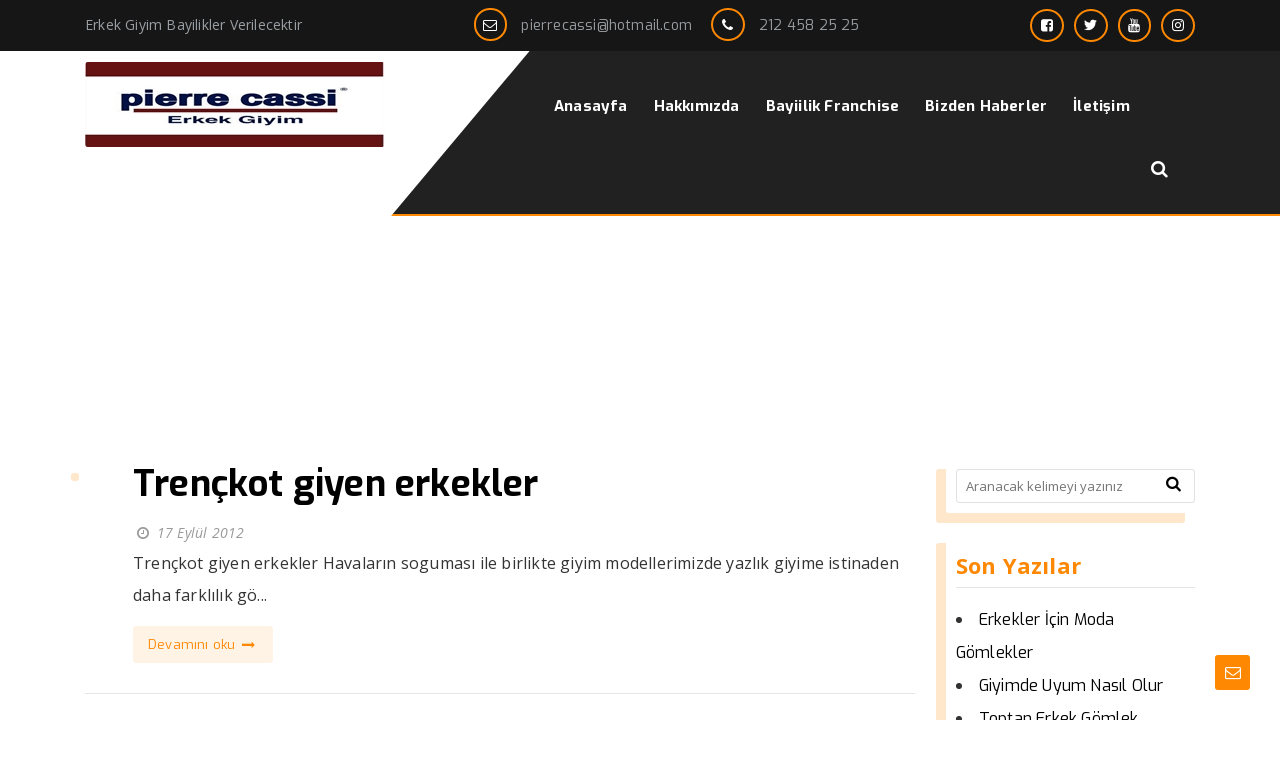

--- FILE ---
content_type: text/html; charset=UTF-8
request_url: https://www.pierrecassi.com/etiketler/pamuklu-gomlek-koleksiyonu
body_size: 9453
content:
<!DOCTYPE html>
<html lang="tr"><head>
	<meta charset="utf-8">
	<title>Pierre Cassi Erkek Giyim İle Şıklığını Yansıt</title>
<meta name="description" content="Toptan Erkek Giyim İmalatı Erkek Takım Elbise Erkek Gömlek Erkek Ceket Erkek Mont Erkek Kaba Erkek Pantolon İmalatı Yapmaktayız Giyim Sektöründe Lider"/>
<meta name="keywords" content="erkek ceket, erkek pantolon, erkek takım elbise, erkek mont, erkek kaban, erkek giyim bayilik, toptan giyim,"/>
<meta name="author" content="Erkek Giyim Bayilik"/>
<meta charset="UTF-8" />
<meta name="viewport" content="width=device-width, initial-scale=1" />
<meta name="theme-color" content="#fe8802" />
<title>  pamuklu gömlek koleksiyonu - Erkek Giyim Bayilik</title>
<link rel="stylesheet" type="text/css" href="https://www.pierrecassi.com/wp-content/themes/vadikurumsalv3/style.css" />
<script>
WebFontConfig = {
    google: { families: [ 'Exo:400,700:latin,latin-ext','Open Sans:400,400i,700:latin,latin-ext' ] }
  };
</script>
<link rel="shortcut icon" href="https://www.pierrecassi.com/wp-content/uploads/2020/07/giyim-bayilik.jpg" type="image/x-icon" />
<link rel="alternate" type="application/rss+xml" title="Erkek Giyim Bayilik RSS Feed" href="https://www.pierrecassi.com/feed" />
<link rel="pingback" href="https://www.pierrecassi.com/xmlrpc.php" />
<!--[if lt IE 9]><script src="https://www.pierrecassi.com/wp-content/themes/vadikurumsalv3/js/html5.js"></script><![endif]-->
<meta name='robots' content='max-image-preview:large' />
	<style>img:is([sizes="auto" i], [sizes^="auto," i]) { contain-intrinsic-size: 3000px 1500px }</style>
	<link rel='dns-prefetch' href='//www.googletagmanager.com' />
<link rel="alternate" type="application/rss+xml" title="Erkek Giyim Bayilik &raquo; pamuklu gömlek koleksiyonu etiket akışı" href="https://www.pierrecassi.com/etiketler/pamuklu-gomlek-koleksiyonu/feed" />

<link rel='stylesheet' id='wp-block-library-css' href='https://www.pierrecassi.com/wp-includes/css/dist/block-library/style.min.css'  media='all' />
<style id='classic-theme-styles-inline-css' type='text/css'>
/*! This file is auto-generated */
.wp-block-button__link{color:#fff;background-color:#32373c;border-radius:9999px;box-shadow:none;text-decoration:none;padding:calc(.667em + 2px) calc(1.333em + 2px);font-size:1.125em}.wp-block-file__button{background:#32373c;color:#fff;text-decoration:none}
</style>
<style id='global-styles-inline-css' type='text/css'>
:root{--wp--preset--aspect-ratio--square: 1;--wp--preset--aspect-ratio--4-3: 4/3;--wp--preset--aspect-ratio--3-4: 3/4;--wp--preset--aspect-ratio--3-2: 3/2;--wp--preset--aspect-ratio--2-3: 2/3;--wp--preset--aspect-ratio--16-9: 16/9;--wp--preset--aspect-ratio--9-16: 9/16;--wp--preset--color--black: #000000;--wp--preset--color--cyan-bluish-gray: #abb8c3;--wp--preset--color--white: #ffffff;--wp--preset--color--pale-pink: #f78da7;--wp--preset--color--vivid-red: #cf2e2e;--wp--preset--color--luminous-vivid-orange: #ff6900;--wp--preset--color--luminous-vivid-amber: #fcb900;--wp--preset--color--light-green-cyan: #7bdcb5;--wp--preset--color--vivid-green-cyan: #00d084;--wp--preset--color--pale-cyan-blue: #8ed1fc;--wp--preset--color--vivid-cyan-blue: #0693e3;--wp--preset--color--vivid-purple: #9b51e0;--wp--preset--gradient--vivid-cyan-blue-to-vivid-purple: linear-gradient(135deg,rgba(6,147,227,1) 0%,rgb(155,81,224) 100%);--wp--preset--gradient--light-green-cyan-to-vivid-green-cyan: linear-gradient(135deg,rgb(122,220,180) 0%,rgb(0,208,130) 100%);--wp--preset--gradient--luminous-vivid-amber-to-luminous-vivid-orange: linear-gradient(135deg,rgba(252,185,0,1) 0%,rgba(255,105,0,1) 100%);--wp--preset--gradient--luminous-vivid-orange-to-vivid-red: linear-gradient(135deg,rgba(255,105,0,1) 0%,rgb(207,46,46) 100%);--wp--preset--gradient--very-light-gray-to-cyan-bluish-gray: linear-gradient(135deg,rgb(238,238,238) 0%,rgb(169,184,195) 100%);--wp--preset--gradient--cool-to-warm-spectrum: linear-gradient(135deg,rgb(74,234,220) 0%,rgb(151,120,209) 20%,rgb(207,42,186) 40%,rgb(238,44,130) 60%,rgb(251,105,98) 80%,rgb(254,248,76) 100%);--wp--preset--gradient--blush-light-purple: linear-gradient(135deg,rgb(255,206,236) 0%,rgb(152,150,240) 100%);--wp--preset--gradient--blush-bordeaux: linear-gradient(135deg,rgb(254,205,165) 0%,rgb(254,45,45) 50%,rgb(107,0,62) 100%);--wp--preset--gradient--luminous-dusk: linear-gradient(135deg,rgb(255,203,112) 0%,rgb(199,81,192) 50%,rgb(65,88,208) 100%);--wp--preset--gradient--pale-ocean: linear-gradient(135deg,rgb(255,245,203) 0%,rgb(182,227,212) 50%,rgb(51,167,181) 100%);--wp--preset--gradient--electric-grass: linear-gradient(135deg,rgb(202,248,128) 0%,rgb(113,206,126) 100%);--wp--preset--gradient--midnight: linear-gradient(135deg,rgb(2,3,129) 0%,rgb(40,116,252) 100%);--wp--preset--font-size--small: 13px;--wp--preset--font-size--medium: 20px;--wp--preset--font-size--large: 36px;--wp--preset--font-size--x-large: 42px;--wp--preset--spacing--20: 0.44rem;--wp--preset--spacing--30: 0.67rem;--wp--preset--spacing--40: 1rem;--wp--preset--spacing--50: 1.5rem;--wp--preset--spacing--60: 2.25rem;--wp--preset--spacing--70: 3.38rem;--wp--preset--spacing--80: 5.06rem;--wp--preset--shadow--natural: 6px 6px 9px rgba(0, 0, 0, 0.2);--wp--preset--shadow--deep: 12px 12px 50px rgba(0, 0, 0, 0.4);--wp--preset--shadow--sharp: 6px 6px 0px rgba(0, 0, 0, 0.2);--wp--preset--shadow--outlined: 6px 6px 0px -3px rgba(255, 255, 255, 1), 6px 6px rgba(0, 0, 0, 1);--wp--preset--shadow--crisp: 6px 6px 0px rgba(0, 0, 0, 1);}:where(.is-layout-flex){gap: 0.5em;}:where(.is-layout-grid){gap: 0.5em;}body .is-layout-flex{display: flex;}.is-layout-flex{flex-wrap: wrap;align-items: center;}.is-layout-flex > :is(*, div){margin: 0;}body .is-layout-grid{display: grid;}.is-layout-grid > :is(*, div){margin: 0;}:where(.wp-block-columns.is-layout-flex){gap: 2em;}:where(.wp-block-columns.is-layout-grid){gap: 2em;}:where(.wp-block-post-template.is-layout-flex){gap: 1.25em;}:where(.wp-block-post-template.is-layout-grid){gap: 1.25em;}.has-black-color{color: var(--wp--preset--color--black) !important;}.has-cyan-bluish-gray-color{color: var(--wp--preset--color--cyan-bluish-gray) !important;}.has-white-color{color: var(--wp--preset--color--white) !important;}.has-pale-pink-color{color: var(--wp--preset--color--pale-pink) !important;}.has-vivid-red-color{color: var(--wp--preset--color--vivid-red) !important;}.has-luminous-vivid-orange-color{color: var(--wp--preset--color--luminous-vivid-orange) !important;}.has-luminous-vivid-amber-color{color: var(--wp--preset--color--luminous-vivid-amber) !important;}.has-light-green-cyan-color{color: var(--wp--preset--color--light-green-cyan) !important;}.has-vivid-green-cyan-color{color: var(--wp--preset--color--vivid-green-cyan) !important;}.has-pale-cyan-blue-color{color: var(--wp--preset--color--pale-cyan-blue) !important;}.has-vivid-cyan-blue-color{color: var(--wp--preset--color--vivid-cyan-blue) !important;}.has-vivid-purple-color{color: var(--wp--preset--color--vivid-purple) !important;}.has-black-background-color{background-color: var(--wp--preset--color--black) !important;}.has-cyan-bluish-gray-background-color{background-color: var(--wp--preset--color--cyan-bluish-gray) !important;}.has-white-background-color{background-color: var(--wp--preset--color--white) !important;}.has-pale-pink-background-color{background-color: var(--wp--preset--color--pale-pink) !important;}.has-vivid-red-background-color{background-color: var(--wp--preset--color--vivid-red) !important;}.has-luminous-vivid-orange-background-color{background-color: var(--wp--preset--color--luminous-vivid-orange) !important;}.has-luminous-vivid-amber-background-color{background-color: var(--wp--preset--color--luminous-vivid-amber) !important;}.has-light-green-cyan-background-color{background-color: var(--wp--preset--color--light-green-cyan) !important;}.has-vivid-green-cyan-background-color{background-color: var(--wp--preset--color--vivid-green-cyan) !important;}.has-pale-cyan-blue-background-color{background-color: var(--wp--preset--color--pale-cyan-blue) !important;}.has-vivid-cyan-blue-background-color{background-color: var(--wp--preset--color--vivid-cyan-blue) !important;}.has-vivid-purple-background-color{background-color: var(--wp--preset--color--vivid-purple) !important;}.has-black-border-color{border-color: var(--wp--preset--color--black) !important;}.has-cyan-bluish-gray-border-color{border-color: var(--wp--preset--color--cyan-bluish-gray) !important;}.has-white-border-color{border-color: var(--wp--preset--color--white) !important;}.has-pale-pink-border-color{border-color: var(--wp--preset--color--pale-pink) !important;}.has-vivid-red-border-color{border-color: var(--wp--preset--color--vivid-red) !important;}.has-luminous-vivid-orange-border-color{border-color: var(--wp--preset--color--luminous-vivid-orange) !important;}.has-luminous-vivid-amber-border-color{border-color: var(--wp--preset--color--luminous-vivid-amber) !important;}.has-light-green-cyan-border-color{border-color: var(--wp--preset--color--light-green-cyan) !important;}.has-vivid-green-cyan-border-color{border-color: var(--wp--preset--color--vivid-green-cyan) !important;}.has-pale-cyan-blue-border-color{border-color: var(--wp--preset--color--pale-cyan-blue) !important;}.has-vivid-cyan-blue-border-color{border-color: var(--wp--preset--color--vivid-cyan-blue) !important;}.has-vivid-purple-border-color{border-color: var(--wp--preset--color--vivid-purple) !important;}.has-vivid-cyan-blue-to-vivid-purple-gradient-background{background: var(--wp--preset--gradient--vivid-cyan-blue-to-vivid-purple) !important;}.has-light-green-cyan-to-vivid-green-cyan-gradient-background{background: var(--wp--preset--gradient--light-green-cyan-to-vivid-green-cyan) !important;}.has-luminous-vivid-amber-to-luminous-vivid-orange-gradient-background{background: var(--wp--preset--gradient--luminous-vivid-amber-to-luminous-vivid-orange) !important;}.has-luminous-vivid-orange-to-vivid-red-gradient-background{background: var(--wp--preset--gradient--luminous-vivid-orange-to-vivid-red) !important;}.has-very-light-gray-to-cyan-bluish-gray-gradient-background{background: var(--wp--preset--gradient--very-light-gray-to-cyan-bluish-gray) !important;}.has-cool-to-warm-spectrum-gradient-background{background: var(--wp--preset--gradient--cool-to-warm-spectrum) !important;}.has-blush-light-purple-gradient-background{background: var(--wp--preset--gradient--blush-light-purple) !important;}.has-blush-bordeaux-gradient-background{background: var(--wp--preset--gradient--blush-bordeaux) !important;}.has-luminous-dusk-gradient-background{background: var(--wp--preset--gradient--luminous-dusk) !important;}.has-pale-ocean-gradient-background{background: var(--wp--preset--gradient--pale-ocean) !important;}.has-electric-grass-gradient-background{background: var(--wp--preset--gradient--electric-grass) !important;}.has-midnight-gradient-background{background: var(--wp--preset--gradient--midnight) !important;}.has-small-font-size{font-size: var(--wp--preset--font-size--small) !important;}.has-medium-font-size{font-size: var(--wp--preset--font-size--medium) !important;}.has-large-font-size{font-size: var(--wp--preset--font-size--large) !important;}.has-x-large-font-size{font-size: var(--wp--preset--font-size--x-large) !important;}
:where(.wp-block-post-template.is-layout-flex){gap: 1.25em;}:where(.wp-block-post-template.is-layout-grid){gap: 1.25em;}
:where(.wp-block-columns.is-layout-flex){gap: 2em;}:where(.wp-block-columns.is-layout-grid){gap: 2em;}
:root :where(.wp-block-pullquote){font-size: 1.5em;line-height: 1.6;}
</style>
<link rel='stylesheet' id='rs-plugin-settings-css' href='https://www.pierrecassi.com/wp-content/plugins/revslider/public/assets/css/rs6.css'  media='all' />
<style id='rs-plugin-settings-inline-css' type='text/css'>
#rs-demo-id {}
</style>

<!-- Google tag (gtag.js) snippet added by Site Kit -->

<!-- Google Analytics snippet added by Site Kit -->
<script  src="https://www.googletagmanager.com/gtag/js?id=GT-M6XVNNB" id="google_gtagjs-js" async></script>
<script  id="google_gtagjs-js-after">
/* <![CDATA[ */
window.dataLayer = window.dataLayer || [];function gtag(){dataLayer.push(arguments);}
gtag("set","linker",{"domains":["www.pierrecassi.com"]});
gtag("js", new Date());
gtag("set", "developer_id.dZTNiMT", true);
gtag("config", "GT-M6XVNNB");
/* ]]> */
</script>

<!-- End Google tag (gtag.js) snippet added by Site Kit -->
<meta name="generator" content="Site Kit by Google 1.124.0" />
<!-- Site Kit tarafından eklenen Google AdSense meta etiketleri -->
<meta name="google-adsense-platform-account" content="ca-host-pub-2644536267352236">
<meta name="google-adsense-platform-domain" content="sitekit.withgoogle.com">
<!-- Site Kit tarafından eklenen Google AdSense meta etiketlerine son verin -->
<style type="text/css">.recentcomments a{display:inline !important;padding:0 !important;margin:0 !important;}</style><meta name="generator" content="Powered by Slider Revolution 6.3.1 - responsive, Mobile-Friendly Slider Plugin for WordPress with comfortable drag and drop interface." />
<link rel="icon" href="https://www.pierrecassi.com/wp-content/uploads/2018/08/cropped-erkek-giyim-2-32x32.png" sizes="32x32" />
<link rel="icon" href="https://www.pierrecassi.com/wp-content/uploads/2018/08/cropped-erkek-giyim-2-192x192.png" sizes="192x192" />
<link rel="apple-touch-icon" href="https://www.pierrecassi.com/wp-content/uploads/2018/08/cropped-erkek-giyim-2-180x180.png" />
<meta name="msapplication-TileImage" content="https://www.pierrecassi.com/wp-content/uploads/2018/08/cropped-erkek-giyim-2-270x270.png" />
<script type="text/javascript">function setREVStartSize(e){
			//window.requestAnimationFrame(function() {				 
				window.RSIW = window.RSIW===undefined ? window.innerWidth : window.RSIW;	
				window.RSIH = window.RSIH===undefined ? window.innerHeight : window.RSIH;	
				try {								
					var pw = document.getElementById(e.c).parentNode.offsetWidth,
						newh;
					pw = pw===0 || isNaN(pw) ? window.RSIW : pw;
					e.tabw = e.tabw===undefined ? 0 : parseInt(e.tabw);
					e.thumbw = e.thumbw===undefined ? 0 : parseInt(e.thumbw);
					e.tabh = e.tabh===undefined ? 0 : parseInt(e.tabh);
					e.thumbh = e.thumbh===undefined ? 0 : parseInt(e.thumbh);
					e.tabhide = e.tabhide===undefined ? 0 : parseInt(e.tabhide);
					e.thumbhide = e.thumbhide===undefined ? 0 : parseInt(e.thumbhide);
					e.mh = e.mh===undefined || e.mh=="" || e.mh==="auto" ? 0 : parseInt(e.mh,0);		
					if(e.layout==="fullscreen" || e.l==="fullscreen") 						
						newh = Math.max(e.mh,window.RSIH);					
					else{					
						e.gw = Array.isArray(e.gw) ? e.gw : [e.gw];
						for (var i in e.rl) if (e.gw[i]===undefined || e.gw[i]===0) e.gw[i] = e.gw[i-1];					
						e.gh = e.el===undefined || e.el==="" || (Array.isArray(e.el) && e.el.length==0)? e.gh : e.el;
						e.gh = Array.isArray(e.gh) ? e.gh : [e.gh];
						for (var i in e.rl) if (e.gh[i]===undefined || e.gh[i]===0) e.gh[i] = e.gh[i-1];
											
						var nl = new Array(e.rl.length),
							ix = 0,						
							sl;					
						e.tabw = e.tabhide>=pw ? 0 : e.tabw;
						e.thumbw = e.thumbhide>=pw ? 0 : e.thumbw;
						e.tabh = e.tabhide>=pw ? 0 : e.tabh;
						e.thumbh = e.thumbhide>=pw ? 0 : e.thumbh;					
						for (var i in e.rl) nl[i] = e.rl[i]<window.RSIW ? 0 : e.rl[i];
						sl = nl[0];									
						for (var i in nl) if (sl>nl[i] && nl[i]>0) { sl = nl[i]; ix=i;}															
						var m = pw>(e.gw[ix]+e.tabw+e.thumbw) ? 1 : (pw-(e.tabw+e.thumbw)) / (e.gw[ix]);					
						newh =  (e.gh[ix] * m) + (e.tabh + e.thumbh);
					}				
					if(window.rs_init_css===undefined) window.rs_init_css = document.head.appendChild(document.createElement("style"));					
					document.getElementById(e.c).height = newh+"px";
					window.rs_init_css.innerHTML += "#"+e.c+"_wrapper { height: "+newh+"px }";				
				} catch(e){
					console.log("Failure at Presize of Slider:" + e)
				}					   
			//});
		  };</script>
</head>
<body class="archive tag tag-pamuklu-gomlek-koleksiyonu tag-13314 wp-theme-vadikurumsalv3">
<header id="head">
	<div class="site-head section group">
		<div id="topbar">
			<div class="wrap">
			<div class="col span4">
				Erkek Giyim Bayilikler Verilecektir			</div>
			<div class="infobox col span5">
				<span><i class="icon-mail"></i> <a href="/cdn-cgi/l/email-protection#4c3c25293e3e292f2d3f3f250c242338212d2520622f2321"><span class="__cf_email__" data-cfemail="b9c9d0dccbcbdcdad8cacad0f9d1d6cdd4d8d0d597dad6d4">[email&#160;protected]</span></a></span>
				<span><i class="icon-phone"></i> <a href="tel:212 458 25 25">212 458 25 25</a></span>
			</div>
			<div class="col span3">
<ul class="topsocial"><li><a href="https://www.facebook.com/Pierrecassitr/" target="_blank"><i class="sosyalicon icon-facebook-squared"></i></a></li><li><a href="https://twitter.com/wingsmen" target="_blank"><i class="sosyalicon icon-twitter-1"></i></a></li><li><a href="https://www.youtube.com/user/recepural" target="_blank"><i class="sosyalicon icon-youtube"></i></a></li><li><a href="https://www.instagram.com/pierrecass/" target="_blank"><i class="sosyalicon icon-instagram"></i></a></li>			</div>
			</div>
		<div class="clear"></div>
		</div>
		<div id="fixmenu">
	<div class="wrap logomenu">
		<div id="logoalani" class="col span5">
			<div id="logo">
<span>	<a href="https://www.pierrecassi.com" title="Erkek Giyim Bayilik">
		<img src="https://www.pierrecassi.com/wp-content/uploads/2020/07/giyim-bayilik-1.jpg" alt="Erkek Giyim Bayilik" />
	</a>
</span>			</div>

		</div>
		<div id="menualani" class="col span7">
			<div id="navmenu">
		<nav>
<a class="mobnav_bar" href="#"></a><div class="mobil_menu"><a class="mobnav_close" href="#"><i class="icon-cancel"></i></a><ul id="menu-ana-menu" class="mobilmenu"><li id="menu-item-12" class="menu-item menu-item-type-post_type menu-item-object-page menu-item-home"><a title="						" href="https://www.pierrecassi.com/"><span>Anasayfa</span></a></li>
<li id="menu-item-44" class="menu-item menu-item-type-post_type menu-item-object-page"><a title="						" href="https://www.pierrecassi.com/hakkimizda"><span>Hakkımızda</span></a></li>
<li id="menu-item-68853" class="menu-item menu-item-type-post_type menu-item-object-page"><a href="https://www.pierrecassi.com/bayiilik-franchise"><span>Bayiilik Franchise</span></a></li>
<li id="menu-item-68768" class="menu-item menu-item-type-taxonomy menu-item-object-category"><a href="https://www.pierrecassi.com/kategori/bizden-haberler"><span>Bizden Haberler</span></a></li>
<li id="menu-item-46" class="menu-item menu-item-type-post_type menu-item-object-page"><a title="						" href="https://www.pierrecassi.com/iletisim"><span>İletişim</span></a></li>
<li><form class="search-form" action="/index.php" method="get" role="search">
	<label>
		<input class="search-field" type="search" title="Aranacak kelimeyi yazınız" name="s" value="" placeholder="Aranacak kelimeyi yazınız">
	</label>
	<button type="submit"><i class="icon-search"></i></button>
	<input type="hidden" name="post_type" value="product,post" /><div class="clear"></div>
</form></li>
<li class="ekmenu sosyalicon"><a href="https://www.facebook.com/Pierrecassitr/" target="_blank"><i class="icon-facebook-squared"></i></a></li><li class="ekmenu sosyalicon"><a href="https://twitter.com/wingsmen" target="_blank"><i class="icon-twitter-1"></i></a></li><li class="ekmenu sosyalicon"><a href="https://www.youtube.com/user/recepural" target="_blank"><i class="icon-youtube"></i></a></li><li class="ekmenu sosyalicon"><a href="https://www.instagram.com/pierrecass/" target="_blank"><i class="icon-instagram"></i></a></li></ul></div><ul id="anamenu" class="sf-menu"><li class="menu-item menu-item-type-post_type menu-item-object-page menu-item-home"><a title="						" href="https://www.pierrecassi.com/"><span>Anasayfa</span></a></li>
<li class="menu-item menu-item-type-post_type menu-item-object-page"><a title="						" href="https://www.pierrecassi.com/hakkimizda"><span>Hakkımızda</span></a></li>
<li class="menu-item menu-item-type-post_type menu-item-object-page"><a href="https://www.pierrecassi.com/bayiilik-franchise"><span>Bayiilik Franchise</span></a></li>
<li class="menu-item menu-item-type-taxonomy menu-item-object-category"><a href="https://www.pierrecassi.com/kategori/bizden-haberler"><span>Bizden Haberler</span></a></li>
<li class="menu-item menu-item-type-post_type menu-item-object-page"><a title="						" href="https://www.pierrecassi.com/iletisim"><span>İletişim</span></a></li>
<li class="ekmenu arama">
	<a href="#" class="icon-search"></a>
	<div class="aramaform">
		<form class="search-form" action="/index.php" method="get" role="search">
	<label>
		<input class="search-field" type="search" title="Aranacak kelimeyi yazınız" name="s" value="" placeholder="Aranacak kelimeyi yazınız">
	</label>
	<button type="submit"><i class="icon-search"></i></button>
	<input type="hidden" name="post_type" value="product,post" /><div class="clear"></div>
</form>	</div>
</li>
</ul>		</nav>
			</div>
		</div>
	<div class="clear"></div>
	</div>
	<div class="clear"></div>
	</div>
	</div>
</header><div id="page_title">
	<div class="wrap">
		<h1 class="col span8">pamuklu gömlek koleksiyonu</h1>
				<div class="navigasyon col span4">
<div class="navi"><ol itemscope itemtype="http://schema.org/BreadcrumbList"><li itemprop="itemListElement" itemscope itemtype="http://schema.org/ListItem"><a itemprop="item" title="Erkek Giyim Bayilik" href="https://www.pierrecassi.com"><span itemprop="name">Anasayfa</span></a><meta itemprop="position" content="1" /></li> <span class="seperator"> &rsaquo;&rsaquo; </span> <li itemprop="itemListElement" itemscope itemtype="http://schema.org/ListItem"><span itemprop="name"><meta itemprop="position" content="3" />pamuklu gömlek koleksiyonu</span></li></ol></div>		</div>
		<div class="clear"></div>
	</div>
</div>
<div id="single_content">
	<div class="wrap">
		<div class="listeleme col span9">
<div class="loadpost"><article class="arsiv_yazi" itemscope itemtype="http://schema.org/Article">
<div class="postimg">
	<a href="https://www.pierrecassi.com/erkek-giyim-bayilik/trenckot-giyen-erkekler">
				<i class="icon-link"></i>
	</a>
</div>
<div class="post-wrap">
	<h2 class="post-title" itemprop="name">
		<a href="https://www.pierrecassi.com/erkek-giyim-bayilik/trenckot-giyen-erkekler" rel="bookmark">Trençkot giyen erkekler</a>
	</h2>
	<div class="tarih icon-clock">
		<time datetime="2012-09-17">17 Eylül 2012</time>
	</div>
	<div class="post-content">
		<p>Trençkot giyen erkekler


Havaların soguması ile birlikte giyim modellerimizde yazlık giyime istinaden daha farklılık gö...</p>
	</div>
	<div class="devami button">
		<a href="https://www.pierrecassi.com/erkek-giyim-bayilik/trenckot-giyen-erkekler" rel="bookmark">Devamını oku <i class="icon-right-thin"></i></a>
	</div>
</div>
</article></div><div class="clear"></div><div class="sayfalama"><ul><li></li></ul></div>		</div>
		<aside id="sidebar" class="col span3">
<div class="temayan widget_search"><form class="search-form" action="/index.php" method="get" role="search">
	<label>
		<input class="search-field" type="search" title="Aranacak kelimeyi yazınız" name="s" value="" placeholder="Aranacak kelimeyi yazınız">
	</label>
	<button type="submit"><i class="icon-search"></i></button>
	<input type="hidden" name="post_type" value="product,post" /><div class="clear"></div>
</form></div>
		<div class="temayan widget_recent_entries">
		<div class="yankapsa"><div class="yanbaslik">Son Yazılar</div></div>
		<ul>
											<li>
					<a href="https://www.pierrecassi.com/erkek-giyim-bayilik/erkekler-icin-moda-gomlekler">Erkekler İçin Moda Gömlekler</a>
									</li>
											<li>
					<a href="https://www.pierrecassi.com/erkek-giyim-bayilik/giyimde-uyum-nasil-olur">Giyimde Uyum Nasıl Olur</a>
									</li>
											<li>
					<a href="https://www.pierrecassi.com/erkek-giyim-bayilik/toptan-erkek-gomlek-istanbul">Toptan Erkek Gömlek İstanbul</a>
									</li>
											<li>
					<a href="https://www.pierrecassi.com/erkek-giyim-bayilik/erkek-gomlegi-imalati-toptan-satis">Erkek Gömleği İmalatı Toptan Satış</a>
									</li>
											<li>
					<a href="https://www.pierrecassi.com/erkek-giyim-bayilik/toptan-erkek-takim-elbise-imalati">Toptan Erkek Takım Elbise İmalatı</a>
									</li>
					</ul>

		</div><div class="temayan widget_recent_comments"><div class="yankapsa"><div class="yanbaslik">Son yorumlar</div></div><ul id="recentcomments"><li class="recentcomments"><a href="https://www.pierrecassi.com/erkek-giyim-bayilik/takim-elbise-2021-modelleri#comment-59">Takım Elbise 2021 Modelleri</a> için <span class="comment-author-link"><a href="https://www.pierrecassi.com" class="url" rel="ugc">Ulas Özer</a></span></li><li class="recentcomments"><a href="https://www.pierrecassi.com/erkek-giyim-bayilik/erkek-giyim-tarzi#comment-32">Erkek giyim tarzı</a> için <span class="comment-author-link"><a href="http://pierrecassi.com" class="url" rel="ugc external nofollow">erkek giyim tarzı</a></span></li><li class="recentcomments"><a href="https://www.pierrecassi.com/erkek-giyim-bayilik/ucuz-takim-elbise-istanbul#comment-33">ucuz takım elbise istanbul</a> için <span class="comment-author-link"><a href="http://Fecobook" class="url" rel="ugc external nofollow">Ucuz takım elbise istanbul a</a></span></li><li class="recentcomments"><a href="https://www.pierrecassi.com/erkek-giyim-bayilik/erkek-giyim-bayiilik-sartlari#comment-34">Erkek Giyim Bayiilik Şartları</a> için <span class="comment-author-link"><a href="http://terziyasar55" class="url" rel="ugc external nofollow">yaşar</a></span></li><li class="recentcomments"><a href="https://www.pierrecassi.com/erkek-giyim-bayilik/palto-kasmir-cashmere-kase-dublefaks#comment-35">Palto &#8211; Kaşmir &#8211; Cashmere &#8211; Kaşe &#8211; Dublefaks</a> için <span class="comment-author-link">Durmus Üzümcü</span></li></ul></div><div class="clear"></div>
</aside>	</div>
<div class="clear"></div>
</div>
<footer id="footer">
	<div class="section group">
		<div class="wrap">
		<div class="foowidget col span3">
			<div class="temayan widget_text"><div class="yankapsa"><div class="yanbaslik">Pierrecassi</div></div>			<div class="textwidget"><p>Ürünlerimiz<br />
Erkek Takım Elbise<br />
Erkek Ceket<br />
Erkek Gömlek<br />
Erkek Mont Kaban Palto<br />
Erkek Kemer<br />
Erkek Kravat<br />
Erkek Giyim Bayilik</p>
</div>
		</div>		</div>
		<div class="foowidget col span3">
			<div class="temayan widget_kategoriposts"><div class="yankapsa"><div class="yanbaslik">BİZDEN HABERLER</div></div><div class="kategoriyazilari">
<article class="bilesen_yazi" itemscope itemtype="http://schema.org/Article">
<div class="postimg">
	<a href="https://www.pierrecassi.com/erkek-giyim-bayilik/erkekler-icin-moda-gomlekler">
		<img width="75" height="75" src="https://www.pierrecassi.com/wp-content/uploads/2025/01/Erkekler-Icin-Moda-Gomlekler-75x75.jpg" class=" wp-post-image" alt="Erkekler İçin Moda Gömlekler" itemprop="image" decoding="async" loading="lazy" srcset="https://www.pierrecassi.com/wp-content/uploads/2025/01/Erkekler-Icin-Moda-Gomlekler-75x75.jpg 75w, https://www.pierrecassi.com/wp-content/uploads/2025/01/Erkekler-Icin-Moda-Gomlekler-300x300.jpg 300w, https://www.pierrecassi.com/wp-content/uploads/2025/01/Erkekler-Icin-Moda-Gomlekler-150x150.jpg 150w, https://www.pierrecassi.com/wp-content/uploads/2025/01/Erkekler-Icin-Moda-Gomlekler-768x768.jpg 768w, https://www.pierrecassi.com/wp-content/uploads/2025/01/Erkekler-Icin-Moda-Gomlekler.jpg 1024w" sizes="auto, (max-width: 75px) 100vw, 75px" />	</a>
</div>
<div class="post-wrap">
	<h3 class="post-title" itemprop="name">
		<a href="https://www.pierrecassi.com/erkek-giyim-bayilik/erkekler-icin-moda-gomlekler" rel="bookmark">Erkekler İçin Moda Gömlekler</a>
	</h3>
		<div class="tarih icon-clock">
		<time datetime="2025-01-9">9 Ocak 2025</time>
	</div>
	</div>
</article><article class="bilesen_yazi" itemscope itemtype="http://schema.org/Article">
<div class="postimg">
	<a href="https://www.pierrecassi.com/erkek-giyim-bayilik/giyimde-uyum-nasil-olur">
		<img width="75" height="75" src="https://www.pierrecassi.com/wp-content/uploads/2024/12/Giyimde-Uyum-Nasil-Olur-75x75.jpg" class=" wp-post-image" alt="Giyimde Uyum Nasıl Olur" itemprop="image" decoding="async" loading="lazy" srcset="https://www.pierrecassi.com/wp-content/uploads/2024/12/Giyimde-Uyum-Nasil-Olur-75x75.jpg 75w, https://www.pierrecassi.com/wp-content/uploads/2024/12/Giyimde-Uyum-Nasil-Olur-300x300.jpg 300w, https://www.pierrecassi.com/wp-content/uploads/2024/12/Giyimde-Uyum-Nasil-Olur-150x150.jpg 150w, https://www.pierrecassi.com/wp-content/uploads/2024/12/Giyimde-Uyum-Nasil-Olur-768x768.jpg 768w, https://www.pierrecassi.com/wp-content/uploads/2024/12/Giyimde-Uyum-Nasil-Olur.jpg 1024w" sizes="auto, (max-width: 75px) 100vw, 75px" />	</a>
</div>
<div class="post-wrap">
	<h3 class="post-title" itemprop="name">
		<a href="https://www.pierrecassi.com/erkek-giyim-bayilik/giyimde-uyum-nasil-olur" rel="bookmark">Giyimde Uyum Nasıl Olur</a>
	</h3>
		<div class="tarih icon-clock">
		<time datetime="2024-12-23">23 Aralık 2024</time>
	</div>
	</div>
</article><article class="bilesen_yazi" itemscope itemtype="http://schema.org/Article">
<div class="postimg">
	<a href="https://www.pierrecassi.com/erkek-giyim-bayilik/toptan-erkek-gomlek-istanbul">
		<img width="75" height="75" src="https://www.pierrecassi.com/wp-content/uploads/2023/11/Erkek-Gomlek-Modelleri-75x75.jpg" class=" wp-post-image" alt="Toptan Erkek Gömlek İstanbul" itemprop="image" decoding="async" loading="lazy" srcset="https://www.pierrecassi.com/wp-content/uploads/2023/11/Erkek-Gomlek-Modelleri-75x75.jpg 75w, https://www.pierrecassi.com/wp-content/uploads/2023/11/Erkek-Gomlek-Modelleri-300x300.jpg 300w, https://www.pierrecassi.com/wp-content/uploads/2023/11/Erkek-Gomlek-Modelleri-150x150.jpg 150w, https://www.pierrecassi.com/wp-content/uploads/2023/11/Erkek-Gomlek-Modelleri-768x768.jpg 768w, https://www.pierrecassi.com/wp-content/uploads/2023/11/Erkek-Gomlek-Modelleri.jpg 1024w" sizes="auto, (max-width: 75px) 100vw, 75px" />	</a>
</div>
<div class="post-wrap">
	<h3 class="post-title" itemprop="name">
		<a href="https://www.pierrecassi.com/erkek-giyim-bayilik/toptan-erkek-gomlek-istanbul" rel="bookmark">Toptan Erkek Gömlek İstanbul</a>
	</h3>
		<div class="tarih icon-clock">
		<time datetime="2023-11-8">8 Kasım 2023</time>
	</div>
	</div>
</article><div class="clear"></div>
</div>
</div>		</div>
		<div class="foowidget col span3">
			<div class="temayan widget_nav_menu"><div class="yankapsa"><div class="yanbaslik">BAĞLANTILAR</div></div><div class="menu-ana-menu-container"><ul id="menu-ana-menu-1" class="menu"><li class="menu-item menu-item-type-post_type menu-item-object-page menu-item-home menu-item-12"><a href="https://www.pierrecassi.com/" title="						">Anasayfa</a></li>
<li class="menu-item menu-item-type-post_type menu-item-object-page menu-item-44"><a href="https://www.pierrecassi.com/hakkimizda" title="						">Hakkımızda</a></li>
<li class="menu-item menu-item-type-post_type menu-item-object-page menu-item-68853"><a href="https://www.pierrecassi.com/bayiilik-franchise">Bayiilik Franchise</a></li>
<li class="menu-item menu-item-type-taxonomy menu-item-object-category menu-item-68768"><a href="https://www.pierrecassi.com/kategori/bizden-haberler">Bizden Haberler</a></li>
<li class="menu-item menu-item-type-post_type menu-item-object-page menu-item-46"><a href="https://www.pierrecassi.com/iletisim" title="						">İletişim</a></li>
</ul></div></div>		</div>
		<div class="foowidget col span3">
			<div class="temayan widget_adres-bilgileri"><div class="yankapsa"><div class="yanbaslik">ADRES</div></div><ul class="adres_bilgileri">
	<li><i class="icon-location"></i> <div>Nişanca Mah. Türkeli Cad Mabeyinci Yokuşu No:24 Fatih/İstanbul</div></li>
	<li><i class="icon-phone"></i> <div>(212) 458 25 25</div></li>
	<li><i class="icon-phone"></i> <div>(532) 300 86 65</div></li>
	<li><i class="icon-envelope-open"></i> <div><a href="/cdn-cgi/l/email-protection" class="__cf_email__" data-cfemail="47372e22353522242634342e07202a262e2b6924282a">[email&#160;protected]</a></div></li>
	<li><i class="icon-clock"></i> <div>Hafta İçi -  08:00-19:00</div></li>
	<li><i class="icon-clock"></i> <div>Hafta Sonu -  08:00-14:00</div></li>
<div class="clear"></div>
</ul>
</div><div class="widget_text temayan widget_custom_html"><div class="yankapsa"><div class="yanbaslik">İletişim</div></div><div class="textwidget custom-html-widget"><td><a href="https://t.me/pierrecassi"><img src="/wp-content/uploads/2021/01/telegram.png" height="20px" /> Telegram</a> |
<a href="https://api.whatsapp.com/send?phone=+905323008665"><img class="float right" src="https://www.pierrecassi.com/wp-content/uploads/2021/01/whatsapp-Logo.png" alt="iletişim" height="20px"/> Whatsapp</a> </td></div></div>		</div>
		</div>
	</div>
	<div class="copyright section group">
		<div class="wrap">
			<div class="col span8">
				© Erkek Giyim Bayilik - Pierrecassi.com			</div>
			<div class="col span4">
<ul id="footermenu" class="footermenu"><li id="menu-item-55" class="menu-item menu-item-type-post_type menu-item-object-page menu-item-55"><a href="https://www.pierrecassi.com/hakkimizda" title="
						">Hakkımızda</a></li>
<li id="menu-item-56" class="menu-item menu-item-type-post_type menu-item-object-page menu-item-56"><a href="https://www.pierrecassi.com/yardim" title="
						">Yardım</a></li>
<li id="menu-item-57" class="menu-item menu-item-type-post_type menu-item-object-page menu-item-57"><a href="https://www.pierrecassi.com/iletisim" title="
						">İletişim</a></li>
</ul>			</div>
		</div>
	</div>
	<div class="clear"></div>
<!-- Google tag (gtag.js) -->
<script data-cfasync="false" src="/cdn-cgi/scripts/5c5dd728/cloudflare-static/email-decode.min.js"></script><script async src="https://www.googletagmanager.com/gtag/js?id=G-J1M0QNTQHD"></script>
<script>
  window.dataLayer = window.dataLayer || [];
  function gtag(){dataLayer.push(arguments);}
  gtag('js', new Date());

  gtag('config', 'G-J1M0QNTQHD');
</script>
</footer>
<div class="anahizliform">
	<a href="#" id="hizliform" title="Hizli Form"><i class="icon-mail"></i></a>
	<div class="hizliformkod">[contact-form-7 id="68715"]</div>
</div>
<a href="#" id="yukari" title="Yukari git"><i class="icon-up-open-mini"></i></a>
<script src="https://www.pierrecassi.com/wp-content/themes/vadikurumsalv3/js/jquery.js"></script>
<script type="speculationrules">
{"prefetch":[{"source":"document","where":{"and":[{"href_matches":"\/*"},{"not":{"href_matches":["\/wp-*.php","\/wp-admin\/*","\/wp-content\/uploads\/*","\/wp-content\/*","\/wp-content\/plugins\/*","\/wp-content\/themes\/vadikurumsalv3\/*","\/*\\?(.+)"]}},{"not":{"selector_matches":"a[rel~=\"nofollow\"]"}},{"not":{"selector_matches":".no-prefetch, .no-prefetch a"}}]},"eagerness":"conservative"}]}
</script>
<script>jQuery(document).ready(function($){
	$( '.listeleme' ).infiniteLoad({
			'navSelector':'.sayfalama',
			'contentSelector':'.listeleme',
			'nextSelector':'.sayfalama a',
			'itemSelector':'.loadpost',
			'paginationType':'more',
			'loadingImage':'<i class="icon-spin2 animate-spin"></i> Yükleniyor',
			'loadingButtonLabel':'Daha Fazla Göster',
			'loadingButtonClass':'dahafazla',
			'loadingFinishedText':'Gösterilecek içerik kalmadı.',
		}								  
	);
});</script><link rel='stylesheet' id='TemaVadisi_custom_css-css' href='https://www.pierrecassi.com/wp-content/themes/vadikurumsalv3/css/custom.css'  media='all' />
<style id='TemaVadisi_custom_css-inline-css' type='text/css'>
body {font-family:'Open Sans', sans-serif;font-size:16px;}a, .timer {font-family:'Exo', sans-serif;}a:hover,.commentlist li.comment-author-admin .fn:before,.heading_widget b,.tvliste li:before,.tablofiyat,.musteriadi,.devami a,#sidebar .yanbaslik,.content_meta i,.content_meta a,.postnavi span,.postnavi a:hover,.woocommerce .woocommerce-result-count,.woocommerce div.product .summary p.price,.woocommerce div.product .summary span.price,.mobnav_bar{color:#fe8802;}h1, h2, h3, h4, h5, h6, .heading_title {font-family:'Exo', serif;}textarea:active,textarea:focus,input[type=text]:active,input[type=url]:active,input[type=tel]:active,input[type=email]:active,input[type=search]:active,input[type=text]:focus,input[type=url]:focus,input[type=tel]:focus,input[type=email]:focus,input[type=search]:focus,[type="number"]:hover,.sosyalicon,.infobox i,.sf-menu ul {border-color:#fe8802 !important;}.mobil_menu,.comment-pagination .page-numbers:hover,.comment-pagination .current,.headborder,input[type=submit],.tablobuton,.heading_widget .headicon,.sosyalaglar .sosyalicon,.dahafazla,.woocommerce ul.products li.product .price,.woocommerce #respond input#submit.alt,.woocommerce a.button.alt,.woocommerce button.button.alt,.woocommerce input.button.alt,.woocommerce #respond input#submit.alt:hover,.woocommerce a.button.alt:hover,.woocommerce button.button.alt:hover,.woocommerce input.button.alt:hover,.htbuton,#topbar i:hover,.sf-menu li.sfHover ul li:hover {background-color:#fe8802;}.arsiv_yazi .postimg, .home_yazi .postimg {box-shadow:-14px 14px 0px rgba(254,136,2,0.2);}#sidebar .temayan, .benzeryazi .postimg {box-shadow:-10px 10px 0px rgba(254,136,2,0.2);}.devami,.content_meta a,.postnavi span,.woocommerce .woocommerce-result-count,.woocommerce #respond input#submit,.woocommerce a.button,.woocommerce button.button,.woocommerce input.button,.woocommerce .product_meta a {background:rgba(254,136,2, 0.1);}.devami:hover, .content_meta a:hover, .postnavi a:hover span, .woocommerce #respond input#submit:hover, .woocommerce a.button:hover, .woocommerce button.button:hover, .woocommerce input.button:hover {background:#fe8802;}#topbar {background:#161616;color:#999ea3;}#topbar a {color:#999ea3;}#menualani:before{background:#212121;}#navmenu li a {font-family:'Exo', serif;color:#fff;}#navmenu a:hover {color:#fe8802 !important;}#footer {background:#212121;color:#c1c1c1;}#footer a {color:#c1c1c1;}.foowidget .yanbaslik {color:#fff;}#yukari, #hizliform {background:#fe8802;}#yukari:hover, #hizliform:hover {color:#fe8802;}#page_title {background:url();color:#fff;}.navi li a {color:#fff;}.woocommerce ul.products li.product a img {border-color: rgba(254,136,2, 0.2);}#slideralani,#head{border-bottom: 2px solid #fe8802;}#anamenu li:before,#anamenu ul li:before{color:#fe8802;}
</style>
<script  src="https://www.pierrecassi.com/wp-content/plugins/revslider/public/assets/js/rbtools.min.js" id="tp-tools-js"></script>
<script  src="https://www.pierrecassi.com/wp-content/plugins/revslider/public/assets/js/rs6.min.js" id="revmin-js"></script>
<script  src="https://www.pierrecassi.com/wp-content/themes/vadikurumsalv3/js/superfish.min.js" id="superfish-js"></script>
<script  src="https://www.pierrecassi.com/wp-content/themes/vadikurumsalv3/js/slick.min.js" id="slickslider-js"></script>
<script  src="https://www.pierrecassi.com/wp-content/themes/vadikurumsalv3/js/jquery.magnific-popup.min.js" id="magnific-popup-js"></script>
<script  src="https://www.pierrecassi.com/wp-content/themes/vadikurumsalv3/js/scripts.js" id="tv-scripts-js"></script>
<script  src="https://www.pierrecassi.com/wp-content/themes/vadikurumsalv3/js/jquery.infiniteload.js" id="infiniteloadlib-js"></script>
<script  src="https://www.pierrecassi.com/wp-content/themes/vadikurumsalv3/js/jquery.count.js" id="countjs-js"></script>
<script defer src="https://static.cloudflareinsights.com/beacon.min.js/vcd15cbe7772f49c399c6a5babf22c1241717689176015" integrity="sha512-ZpsOmlRQV6y907TI0dKBHq9Md29nnaEIPlkf84rnaERnq6zvWvPUqr2ft8M1aS28oN72PdrCzSjY4U6VaAw1EQ==" data-cf-beacon='{"version":"2024.11.0","token":"2aecb0ed1b934689be5d0e96564f43b6","r":1,"server_timing":{"name":{"cfCacheStatus":true,"cfEdge":true,"cfExtPri":true,"cfL4":true,"cfOrigin":true,"cfSpeedBrain":true},"location_startswith":null}}' crossorigin="anonymous"></script>
</body>
</html>

<!-- Page cached by LiteSpeed Cache 7.6.2 on 2026-01-18 19:50:54 -->

--- FILE ---
content_type: text/javascript
request_url: https://www.pierrecassi.com/wp-content/themes/vadikurumsalv3/js/scripts.js
body_size: 940
content:
(function() {
    var wf = document.createElement('script');
    wf.src = 'https://ajax.googleapis.com/ajax/libs/webfont/1/webfont.js';
    wf.type = 'text/javascript';
    wf.async = 'true';
    var s = document.getElementsByTagName('script')[0];
    s.parentNode.insertBefore(wf, s);
  })();
  
jQuery(document).ready(function(){
	jQuery('ul.sf-menu').superfish({
		animation:   {opacity:'show',height:'show'},
		speed:       'slow',
		onBeforeShow: function(){
                $('.sfHover ul').addClass('animated fadeInDown');
        },
	});
});

$(document).on("click","a.mobnav_bar",function(){
	$(".mobil_menu").addClass("acilsin");
	return false;
});

$(document).on("click","a.mobnav_close",function(){
	$(".mobil_menu").removeClass("acilsin");
	return false;
});

jQuery('.arama').on("click", "a.icon-search" , function(e){
	e.preventDefault(); 
	jQuery(this).parent().find('.aramaform').slideToggle("slow");
	
	if(jQuery(this).parent().hasClass('arama_aktif')){
		jQuery(this).parent().removeClass('arama_aktif');
	}else{
		jQuery(this).parent().addClass('arama_aktif');
	}
});

$('.yorumlar').slick({
	infinite: true,
	centerMode: true,
    centerPadding: '0px',
	autoplay: true,
	autoplaySpeed: 5000,
	arrows: false,
	dots: true,
	slidesToShow: 1,
	slidesToScroll: 1,
});

if ($('#yukari').length) {
    var scrollTrigger = 400,
        backToTop = function () {
            var scrollTop = $(window).scrollTop();
            if (scrollTop > scrollTrigger) {
                $('#yukari').addClass('show');
            } else {
                $('#yukari').removeClass('show');
            }
        };
    backToTop();
    $(window).on('scroll', function () {
        backToTop();
    });
    $('#yukari').on('click', function (e) {
        e.preventDefault();
        $('html,body').animate({
            scrollTop: 0
        }, 700);
    });
}

if ($('#hizliform').length) {
    var scrollTrigger = 400,
        hizliForm = function () {
            var scrollTop = $(window).scrollTop();
            if (scrollTop > scrollTrigger) {
                $('#hizliform').addClass('kaydir');
            } else {
                $('#hizliform').removeClass('kaydir');
            }
        };
    hizliForm();
    $(window).on('scroll', function () {
        hizliForm();
    });
}


jQuery('.anahizliform').on("click", "a#hizliform" , function(e){
	e.preventDefault(); 
	jQuery(this).parent().find('.hizliformkod').slideToggle("slow");
	
	if(jQuery(this).parent().hasClass('hizliformgoster')){
		jQuery(this).parent().removeClass('hizliformgoster');
	}else{
		jQuery(this).parent().addClass('hizliformgoster');
	}
});

$(function() {
		var Accordion = function(el, multiple) {
				this.el = el || {};
				this.multiple = multiple || false;

				var links = this.el.find('.sik_baslik');
				links.on('click', {
						el: this.el,
						multiple: this.multiple
				}, this.dropdown)
		}

		Accordion.prototype.dropdown = function(e) {
				var $el = e.data.el;
				$this = $(this),
						$next = $this.next();

				$next.slideToggle();
				$this.parent().toggleClass('ssopen');

				if (!e.data.multiple) {
						$el.find('.sik_aciklama').not($next).slideUp().parent().removeClass('ssopen');
				};
		}
		var accordion = new Accordion($('.sikca_sorulan_sorular'), false);
});

$(document).ready(function(){
	$(".mobilmenu .has-sub ul").hide();
	$(".mobilmenu  li.has-sub:has(ul)").click(function(){
		$("ul",this).toggle("slow");
	});
});

$(document).ready(function() {
  $('.magnify').magnificPopup({
	  type:'image',
  gallery:{
    enabled:true
  }
  });
});


$(window).scroll(function() {    
    var scroll = $(window).scrollTop();

     $('#fixmenu').removeClass('fixed');
    if (scroll >= 200) {
        $("#fixmenu").addClass("fixed");
    }
});